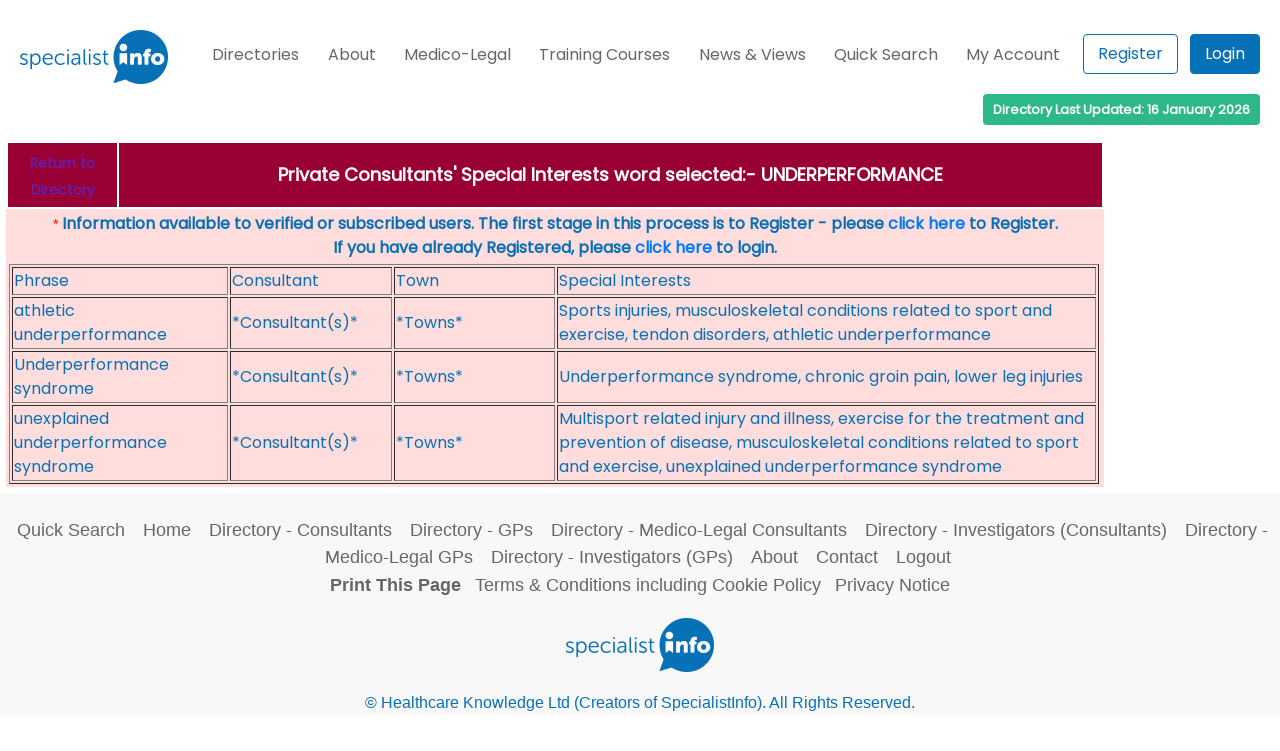

--- FILE ---
content_type: text/html
request_url: https://www.specialistinfo.com/si_find_pr.php?t=102&r=Underperformance
body_size: 5940
content:
<!DOCTYPE HTML>
<html>
<head>
<meta charset="UTF-8">
<meta name="viewport" content="width=1000, initial-scale=1">
<meta http-equiv="expires" content="Fri, Apr 01 1974 00:00:00 GMT" />
<meta http-equiv="pragma" content="no-cache" />
<meta http-equiv="cache-control" content="no-cache" />
<meta name="description" value="">

<script>
  (function(i,s,o,g,r,a,m){i['GoogleAnalyticsObject']=r;i[r]=i[r]||function(){
  (i[r].q=i[r].q||[]).push(arguments)},i[r].l=1*new Date();a=s.createElement(o),
  m=s.getElementsByTagName(o)[0];a.async=1;a.src=g;m.parentNode.insertBefore(a,m)
  })(window,document,'script','//www.google-analytics.com/analytics.js','ga');

  ga('create', 'UA-38879664-1', 'auto');
  ga('send', 'pageview');

</script>

<!-- myspecialistinfo JS and CSS files -->
<script src='/js/tools.js' type='text/javascript'></script>
<!-- live query version removed Apr 12 -->
<script src='msi_/js/jquery.js' type='text/javascript'></script>
<script src='msi_/js/mysi.js' type='text/javascript'></script>

<script src="https://cdnjs.cloudflare.com/ajax/libs/jquery-tools/1.2.7/jquery.tools.min.js"></script>
<script language="JavaScript" type="text/javascript" src="/js/favsys.js"></script>
<script language="JavaScript" type="text/javascript" src="/js/jedit.js"></script>
<script type="text/javascript" src="https://ajax.googleapis.com/ajax/libs/jqueryui/1.7.2/jquery-ui.js"></script>
<script type="text/javascript">
$(document).ready(function(){
	  function slideout(){
  setTimeout(function(){
  $("#response").slideUp("slow", function () {
      });

}, 2000);}

    $("#response").hide();
	$(function() {
	$("#list ul").sortable({ opacity: 0.8, cursor: 'move', update: function() {

			var order = $(this).sortable("serialize") + '&update=update';
			$.post("updatefavlist.php", order, function(theResponse){
				$("#response").html(theResponse);
				$("#response").slideDown('slow', function() {
   				var page_anchor = $(location).attr('href');
				window.location.reload(page_anchor);
			});

			//slideout();
			});
		}
		});
	});

});
</script>
<link type='text/css' href='style15.css' rel='stylesheet' media='screen' />
<link type='text/css' href='msi_/css/msi-dialog-moz.css' rel='stylesheet' media='screen' />
<link type="text/css" href="style15print.css" rel="stylesheet" media="print" />
<link rel="shortcut icon" href="/favicon.ico" />
<link rel="icon" type="image/ico" href="/favicon.ico" />

<link rel="stylesheet" href="https://fonts.googleapis.com/css?family=Poppins" />
<link rel="stylesheet" href="https://cdn.jsdelivr.net/npm/bootstrap@4.0.0/dist/css/bootstrap.min.css" integrity="sha384-Gn5384xqQ1aoWXA+058RXPxPg6fy4IWvTNh0E263XmFcJlSAwiGgFAW/dAiS6JXm" crossorigin="anonymous">

<!-- myspecialistinfo JS and CSS files -->
<title>Private Consultants' Special Interests word selected:- UNDERPERFORMANCE</title>
</head>
<body>
<div class="pagecontainer">
<!-- Menu Template Logic-->
<script>
	function openPanel(panel) {
		const panelList = ['p1', 'p2', 'p3', 'p4', 'p5', 'p6', 'p7'];

		panelList.forEach(element => {
			if(element !== panel){
				document.getElementById(element).classList.remove('dropdown-panel__show');
			}
		});

		document.getElementById(panel).classList.toggle('dropdown-panel__show');
    }
</script>


<div class="nav-topline">
	<div class="row">
		<div class="col-auto text-left">
			<a href="a_index.php"><img src="images/logo.png" alt="logo"></a>
		</div>
		<div class="col text-center m-0">
			<nav class="navbar navbar-expand-lg navbar-light d-block pr-0 pl-0">
				<button class="navbar-toggler float-right" type="button" data-toggle="collapse" data-target="#navbarSupportedContent" aria-controls="navbarSupportedContent" aria-expanded="false" aria-label="Toggle navigation">
					<span class="navbar-toggler-icon"></span>
				</button>

				<div class="collapse navbar-collapse" id="navbarSupportedContent">
					<ul class="nav w-100">
						<li><a href="#" onclick="openPanel('p1')">Directories</a></li>
						<li><a href="#" onclick="openPanel('p2')">About</span></a></li>
						<li><a href="#" onclick="openPanel('p3')">Medico-Legal</a></li>
						<li><a href="#" onclick="openPanel('p4')">Training Courses</a></li>
						<li><a href="#" onclick="openPanel('p5')">News & Views</a></li>
						<li><a href="#" onclick="openPanel('p6')">Quick Search</a></li>
						<li><a href="#" onclick="openPanel('p7')">My Account</a></li>
						<li>
							<div class="inline-block text-center text-lg-right" style="margin-top: -4px">
																	<a href="/a_signup_page.php" title="Register" class="p-0 pr-2"><button type="button" class="btn-outline">Register</button></a>
									<a href="/a_login_page.php" title="Login Details" class="p-0"><button type="button" class="btn-full">Login</button></a>
															</div>
						</li>
					</ul>
				</div>
			</nav>
		</div>
	</div>
</div>

<div id="p1" class="dropdown-panel">
	<div class="row">
		<div class="col-12 col-lg-3">
			<ul class="nav h-100">
				<li style="background: linear-gradient(0deg, rgb(7, 113, 184), rgb(7, 113, 184)), url('/images/image-01.jpg'); background-blend-mode: multiply,normal;"></li>
			</ul>
		</div>
		<div class="col nav m-0 p-0">
			<li>UK Consultants
				<ul>
					<li><a href="/b_directory.php" title="NHS & Private Consultants">NHS & Private</a></li>
					<li><a href="/b_directory_pr.php" title="Private Consultants">Private Consultants</a></li>
					<li><a href="/b_directory_ml.php" title="Medico-Legal Consultants">Medico-Legal Consultants</a></li>
					<li><a href="/b_directory_ct.php" title="Investigators & Key Opinion Leaders">Investigators & KOLs</a></li>
				</ul>
			</li>
		</div>
		<div class="col nav m-0 p-0">
			<li>UK GPs
				<ul>
					<li><a href="/a_directory_gp2.php" title="NHS & Private GPs">NHS & Private</a></li>
					<li><a href="/a_directory_gp_priv.php" title="Private GPs">Private GPs</a></li>
					<li><a href="/a_directory_gp_ml2.php" title="medico-legal GPs">Medico-Legal GPs</a></li>
					<li><a href="/a_directory_gp_ct2.php" title="GP investigators">Investigator GPs</a></li>
				</ul>
			</li>
		</div>
		<div class="col nav m-0 p-0">
			<li>Irish Republic Consultants
				<ul>
					<li><a href="/intl/ei/i_directory.php" title="Public & Private Consultants">Public & Private</a></li>
					<li><a href="/intl/ei/i_directory_pr.php" title="Private Consultants">Private Consultants</a></li>
					<li><a href="/intl/ei/i_directory_ml.php" title="Medico-Legal Consultants">Medico-Legal Consultants</a></li>
					<li><a href="/intl/ei/i_directory_ct.php" title="Investigators & Key Opinion Leaders">Investigators & KOLs</a></li>
				</ul>
			</li>
		</div>
	</div>
</div>

<div id="p2" class="dropdown-panel">
	<div class="row">
		<div class="col-12 col-lg-3">
			<ul class="nav h-100">
				<li style="background: linear-gradient(0deg, rgb(7, 113, 184), rgb(7, 113, 184)), url('/images/image-02.jpg'); background-blend-mode: multiply,normal;"></li>
			</ul>
		</div>
		<div class="col nav m-0 p-0">
			<li>About SpecialistInfo
				<ul>
					<li><a href="/a_aboutus.php" title="Home Page">About Us</a></li>
					<li><a href="/a_contactus.php" title="Contact Us">Contact Us</a></li>
					<li><a href="/the-team" title="The Team">The Team</a></li>
					<li><a href="/a_testimonials.php" title="Testimonials">Testimonials</a></li>
										<li><a href="/a_members.php" title="Members">Members</a></li>
				</ul>
			</li>
		</div>
		<div class="col nav m-0 p-0">
			<li>GDPR
				<ul>
					<li><a href="/gdpr-and-pecr-guidance" title="GDPR and PECR Guidance">GDPR and PECR Guidance</a></li>
					<li><a href="/legitimate-interests-assessment-1" title="Legitimate Interests Assessment Template for Users">Legitimate Interests Assessment Template for Users</a></li>
				</ul>
			</li>
		</div>
		<div class="col nav m-0 p-0">
			<li>Statistics
				<ul>
					<li><a href="/a_stats_view_gp.php" title="Number of GPs">Number of GPs</a></li>
					<li><a href="/a_stats_view.php" title="Number of Consultants">Number of Consultants</a></li>
					<li><a href="/a_stats_view_spec.php?t=1" title="Consultants within Specialties">Consultants within Specialties</a></li>
					<li><a href="/a_stats_view_spec.php?t=2" title="Medico-Legal Specialties">Medico-Legal Specialties</a></li>
					<li><a href="/a_stats_view_spec.php?t=3" title="Clinical Trials Specialties">Clinical Trials Specialties</a></li>
					<li><a href="/a_stats_view_spec.php?t=4" title="Key Opinion Leader Specialties">Key Opinion Leader Specialties</a></li>
					<li><a href="/a_stats_view_spec.php?t=5" title="Private Consultants Specialties">Private Consultants Specialties</a></li>
				</ul>
			</li>
		</div>
	</div>
</div>

<div id="p3" class="dropdown-panel">
	<div class="row">
		<div class="col-12 col-lg-3">
			<ul class="nav h-100">
				<li style="background: linear-gradient(0deg, rgb(7, 113, 184), rgb(7, 113, 184)), url('/images/image-03.jpg'); background-blend-mode: multiply,normal;"></li>
			</ul>
		</div>
		<div class="col nav m-0 p-0">
			<li>Services
				<ul>
					<li><a href="/specialistinfo-medico-legal-services" title="Medico-Legal Services">Medico-Legal Services</a></li>
					<li><a href="/a_lia_example_for_drs_ml.php" title="Example Legitimate Interests Assessment for Doctors">Example Legitimate Interests Assessment for Doctors</a></li>
					<li><a href="/faculty-of-expert-witnesses-panel" title="Faculty of Expert Witnesses Panel">Faculty of Expert Witnesses Panel</a></li>
					<li><a href="/_cms/uploads/FEW_Code_Of_Good_Practice_2022_927a25dc9f.pdf" title="FEW Code of Good Practice">FEW Code of Good Practice</a></li>
					<li><a href="/mediators" title="Mediators">Mediators</a></li>

				</ul>
			</li>
		</div>
		<div class="col nav m-0 p-0">
			<li>Courses
				<ul>
					<li><a href="https://www.medicolegalconference.com/" title="Medico-Legal Conference">Medico-Legal Conference</a></li>
					<li><a href="/course-calendar-2026" title="Course Calendar 2026">Course Calendar 2026</a></li>
					<li><a href="/ml-personal-injury-course" title="Personal Injury">Personal Injury</a></li>
					<li><a href="/ml-clinical-negligence-course" title="Clinical Negligence">Clinical Negligence</a></li>
					<li><a href="/ml-expert-witness-reaccreditation-day" title="Expert Witness Reaccreditation Day">Expert Witness Reaccreditation Day</a></li>
					<li><a href="/ml-risk-management-toolkit" title="Risk Management Toolkit">Risk Management Toolkit</a></li>
					<li><a href="/ml-court-room-skills" title="Courtroom Skills Course">Courtroom Skills Course</a></li>
					<li><a href="/ml-scottish-expert-witness-course" title="Scottish Expert Witness Course">Scottish Expert Witness Course</a></li>
					<li><a href="/ml-expert-secretaries-skills-course" title="ML Expert Secretaries Skills Course">ML Expert Secretaries Skills Course</a></li>
					<li><a href="/mediation-course" title="Mediation">Mediation</a></li>
				</ul>
			</li>
		</div>
		<div class="col nav m-0 p-0">
			<li>Magazine
				<ul>
					<li><a href="/medico-legal-magazine-landing-page" title="All Issues">All Issues</a></li>
					<li><a href="/articles" title="Articles">Articles</a></li>
					<li><a href="http://www.ukmj.co.uk/" title="Mediation Journal">Mediation Journal</a></li>
					<li><a href="/_cms/uploads/Medico_Legal_Magazine_Expert_Witnesses_Adverts_b907e9ea4e.pdf" title="Expert Witness Advertise Here">Expert Witness Advertise Here</a></li>
					<li><a href="https://uploads-ssl.webflow.com/61adad71691946eb018c2aa4/64bb54d707c7bcd1e2fbd6d8_Medico-Legal%20Magazine%20-%20Media%20Pack.pdf" title="Law Firms & Agencies Advertise Here">Law Firms & Agencies Advertise Here</a></li>
				</ul>
			</li>
		</div>
	</div>
</div>

<div id="p4" class="dropdown-panel">
	<div class="row">
		<div class="col-12 col-lg-3">
			<ul class="nav h-100">
				<li style="background: linear-gradient(0deg, rgb(7, 113, 184), rgb(7, 113, 184)), url('/images/image-04.jpg'); background-blend-mode: multiply,normal;"></li>
			</ul>
		</div>
		<div class="col nav m-0 p-0">
			<li>Course Description
				<ul>
					<li><a href="/ml-personal-injury-course" title="Personal Injury">Personal Injury</a></li>
					<li><a href="/ml-clinical-negligence-course" title="Clinical Negligence">Clinical Negligence</a></li>
					<li><a href="/ml-expert-witness-reaccreditation-day" title="Expert Witness Reaccreditation Day">Expert Witness Reaccreditation Day</a></li>
					<li><a href="/ml-risk-management-toolkit" title="Risk Management Toolkit">Risk Management Toolkit</a></li>
					<li><a href="/ml-court-room-skills" title="Courtroom Skills Course">Courtroom Skills Course</a></li>
					<li><a href="/ml-scottish-expert-witness-course" title="Scottish Expert Witness Course">Scottish Expert Witness Course</a></li>
					<li><a href="/ml-expert-secretaries-skills-course" title="ML Expert Secretaries Skills Course">ML Expert Secretaries Skills Course</a></li>
					<li><a href="/mediation-course" title="Mediation">Mediation</a></li>
				</ul>
			</li>
		</div>
		<div class="col nav m-0 p-0">
			<li>Course Information
				<ul>
					<li><a href="/course-calendar-2026" title="Course Calendar 2026">Course Calendar 2026</a></li>
					<li><a href="/course-tutors" title="Course Tutors">Course Tutors</a></li>
					<li><a href="/venues" title="Venues">Venues</a></li>
					<li><a href="/cancellations" title="Cancellations">Cancellations</a></li>
					<li><a href="/developing-your-ml-practice" title="Developing your ML Practice">Developing your ML Practice</a></li>
					<li><a href="/courses-testimonials" title="Testimonials">Testimonials</a></li>
					<li><a href="/contact-us" title="Contact">Contact</a></li>
				</ul>
			</li>
		</div>
	</div>
</div>

<div id="p5" class="dropdown-panel">
	<div class="row">
		<div class="col-12 col-lg-3">
			<ul class="nav h-100">
				<li style="background: linear-gradient(0deg, rgb(7, 113, 184), rgb(7, 113, 184)), url('/images/image-05.jpg'); background-blend-mode: multiply,normal;"></li>
			</ul>
		</div>
		<div class="col nav m-0 p-0">
			<li>News & Views
				<ul>
					<li><a href="/news-and-views" title="Latest News">Latest News</a></li>
					<li><a href="/views-1" title="All Posts">All Posts</a></li>
				</ul>
			</li>
		</div>
	</div>
</div>

<div id="p6" class="dropdown-panel">
	<div class="row">
		<div class="col-12 col-lg-3">
			<ul class="nav h-100">
				<li style="background: linear-gradient(0deg, rgb(7, 113, 184), rgb(7, 113, 184)), url('/images/image-05.jpg'); background-blend-mode: multiply,normal;"></li>
			</ul>
		</div>
		<div class="col nav m-0 p-0">
			<li>Quick Search
				<ul>
					<li><a href="/a_keyword_search.php" title="Quick Search">Quick Search</a></li>
				</ul>
			</li>
		</div>
	</div>
</div>

<div id="p7" class="dropdown-panel">
	<div class="row">
		<div class="col-12 col-lg-3">
			<ul class="nav h-100">
				<li style="background: linear-gradient(0deg, rgb(7, 113, 184), rgb(7, 113, 184)), url('/images/image-02.jpg'); background-blend-mode: multiply,normal;"></li>
			</ul>
		</div>
		<div class="col nav m-0 p-0">
			<li>My Account
				<ul>
					<li>
													<a href="/a_signup_page.php" title="My Profile">Register</a>
											</li>
					<li>
													<a href="/a_login_page.php" title="Login Details">Login</a>
											</li>
											<li><a href="/a_lost_password_page_2.php" title="Password">Forgotten Password</a></li>
									</ul>
			</li>
		</div>
	</div>
</div>

<div class="badge-green">
	Directory Last Updated: 16 January 2026
</div>

<div class="logged-wrapper">
	
	</div>


<!-- Menu Template Logic -->
<table style="width:100%; border:none; background-color:#fff">
<tr><td>
<table width="100%" cellspacing="0" border="0"><tr><td valign="top" width="100%">
	

<table width="100%" class="consultant2" >
	<tr>
    	<td class="directory_head_spec_pr" align="center" width="10%">
			<a href="b_directory_pr.php" class="backtoindex">Return to Directory</a>
		</td>
		<td align="center" class="directory_head_spec_pr">
			<b>Private Consultants' Special Interests word selected:- UNDERPERFORMANCE</b>
		</td>
	</tr>
</table>
<table width="100%" bgcolor="#ffdddd">
			<tr><td colspan="4" align="center"><b><em>*</em> Information available to verified or subscribed users. The first stage in this process is to Register - please <a href="a_signup_page.php?user_source=&user_page_type=consultant">
			click here</a> to Register.<br /> If you have already Registered, please <a href="a_login_page.php?user_source=&user_page_type=consultant"> click here</a> to login.
		 </b></td></tr>
	<tr><td width="100%">
<table width="100%" border="1" >

		  
 	
			<tr><td width="20%">Phrase</td><td width="15%">Consultant</td><td width="15%">Town</td><td width="50%">Special Interests</td></tr>
			<tr><td>athletic underperformance</td><td><div style="display:inline;">*Consultant(s)*</div></td><td>*Towns*</td><td>Sports injuries, musculoskeletal conditions related to sport and exercise, tendon disorders, athletic underperformance	</td></tr>		
 	
			<tr><td>Underperformance syndrome</td><td><div style="display:inline;">*Consultant(s)*</div></td><td>*Towns*</td><td>Underperformance syndrome, chronic groin pain, lower leg injuries	</td></tr>		
 	
			<tr><td>unexplained underperformance syndrome</td><td><div style="display:inline;">*Consultant(s)*</div></td><td>*Towns*</td><td>Multisport related injury and illness, exercise for the treatment and prevention of disease, musculoskeletal conditions related to sport and exercise, unexplained underperformance syndrome	</td></tr>		
	
			 
				

</table>		








</td></tr>
</table>
</td>

<!-- start sponlinks -->
<td valign="top">
<!-- new JR -->
<table width="160" class="noPrint"><tr><td><img src="./images/spacer.gif" height="1" width="160"  alt="Spacer"></td></tr>
</table>
<!-- end JR -->
</td>
<!-- end sponlinks -->
</tr></table>


</td></tr>
</table>
<footer id="footer-f1" class="noPrint">
<br>
<div style="text-align:center;">
<a href="/a_keyword_search.php" class="footerlink">Quick Search</a>&nbsp;
<a href="/a_index.php" class="footerlink">Home</a>&nbsp;
<a href="/b_directory.php" class="footerlink">Directory - Consultants</a>&nbsp;
<a href="/a_directory_gp2.php" class="footerlink">Directory - GPs</a>&nbsp;
<a href="/b_directory_ml.php" class="footerlink">Directory - Medico-Legal Consultants</a>&nbsp;
<a href="/b_directory_ct.php" class="footerlink">Directory - Investigators (Consultants)</a>&nbsp;
<a href="/a_directory_gp_ml2.php" class="footerlink">Directory - Medico-Legal GPs</a>&nbsp;
<a href="/a_directory_gp_ct2.php" class="footerlink">Directory - Investigators (GPs)</a>&nbsp;
<a href="/a_aboutus.php" class="footerlink">About</a>&nbsp;
<!-- <a href="/useful_info.php" class="footerlink" style="font-weight:bold;">Medical Abbreviations</a> -->
<a href="/a_contactus.php" class="footerlink">Contact</a>&nbsp;
<a href="/logout_results.php" class="footerlink">Logout</a>
</div>
<p align="center" class="copynotice">
<a href="#" onClick="window.print()" class="footerlink" style="font-weight:bold;">Print This Page</a>
	<a href="#" onClick="window.open('a_terms.html','Terms','toolbar=yes,menubar=yes,scrollbars=yes,resizable=yes,width=700,height=600')" class="footerlink">Terms &amp; Conditions including Cookie Policy</a>
	<a href="a_privacy_notice.php" target="_blank" class="footerlink">Privacy Notice</a>
	
<span id="siteseal"><script async type="text/javascript" src="https://seal.starfieldtech.com/getSeal?sealID=e5BYn26ku49vSHpSTAh319HahlEYdiqwKeIl9MOI9N3x6JutoIMbVv2ZmLIj"></script></span>	
	
</p>	
<p align="center">
<img src="images/logo.png" alt="" />
</p>
<p align="center">
&copy;  Healthcare Knowledge Ltd (Creators of SpecialistInfo). All Rights Reserved.
</p>

	<!-- Global site tag (gtag.js) - Google Analytics -->
	<script async src="https://www.googletagmanager.com/gtag/js?id=UA-169417176-1"></script>
	<script>
		window.dataLayer = (window.dataLayer || []);
		function gtag(){
			dataLayer.push(arguments);
		}
		gtag('js', new Date());
		gtag('config', 'UA-169417176-1');
	</script>
</footer>

<!-- 
<hr>
<div style="margin-left:325px;">
	<br>	
<table width="600">
 <tr>
   <td><div style="text-align:center;">
   <b>SEARCH FOR Medical Abbreviations - see above or Help->Useful Info</b>
   </div></td>
 </tr>
 </table>
</div>
<br>
-->
<hr>
<div class="noPrint">
<p align="center">
Third Party Advertisement
</p>
<div style="margin-left:75px;">	
	Adverts by Google
	<script async src="//pagead2.googlesyndication.com/pagead/js/adsbygoogle.js"></script>
	<!-- Ad_footer -->
	<ins class="adsbygoogle"
	     style="display:inline-block;width:728px;height:90px"
	     data-ad-client="ca-pub-6659888979594583"
	     data-ad-slot="5574683338"></ins>
	<script>
	(adsbygoogle = window.adsbygoogle || []).push({});
	</script>
</div>
</div>

<div class="modal noPrint" id="prompt">

   <section id="container-fv1">
  
    <div class="wrapper-fv2">
    
     <section class="header-row-fv3">
          <ul>
            <li style="list-style-type: none;">
              <img src="images/logo.png" alt="specialist info" title="specialist info"/>
            </li>
          </ul>
      </section>
    
       <section class="content-fv4">
            <div class="inner-wrap-fv5">
         <h3>Favourites List</h3>
         <p>Enter the description for this link and click ok or to close, click the close button or use the ESC key.</p>
            <ul>
        
          <!-- <li style="list-style-type: none;"><fieldset style="width:20px;" id="2" class="siseq"></fieldset></li> -->
          <li style="list-style-type: none;" ><fieldset><input id="1" style="border:0; width:350px;" class="sifav" value="Private Consultants' Special Interests word selected:- UNDERPERFORMANCE"/></fieldset><input id="3" type="hidden" class="sipk" value=""/><input id="4" type="hidden" class="siref" value=""/></li>
           <li style="list-style-type: none;"><fieldset style="width:20px;"><input id="2" style="border:0; width:25px" class="siseq" value="" /></fieldset></li>
         <li style="list-style-type: none;" > <button id="dual" type="button" class="saved btn-blue" title="Add"> Add </button></li>
         <li style="list-style-type: none;"><button type="button" class="close btn-blue" title="Close"> Close </button></li>
         </ul>
             </div>
             
            <div class="inner-wrap-fv6">
            <h2>Current Favourites</h2>
             
            </div>
          
           </section>
             
    </div>
  </section>
  
</div> 

</div>
</body>
</html>

--- FILE ---
content_type: text/html; charset=utf-8
request_url: https://www.google.com/recaptcha/api2/aframe
body_size: 269
content:
<!DOCTYPE HTML><html><head><meta http-equiv="content-type" content="text/html; charset=UTF-8"></head><body><script nonce="P41w2ZP8PTwLf3KF4jDYlQ">/** Anti-fraud and anti-abuse applications only. See google.com/recaptcha */ try{var clients={'sodar':'https://pagead2.googlesyndication.com/pagead/sodar?'};window.addEventListener("message",function(a){try{if(a.source===window.parent){var b=JSON.parse(a.data);var c=clients[b['id']];if(c){var d=document.createElement('img');d.src=c+b['params']+'&rc='+(localStorage.getItem("rc::a")?sessionStorage.getItem("rc::b"):"");window.document.body.appendChild(d);sessionStorage.setItem("rc::e",parseInt(sessionStorage.getItem("rc::e")||0)+1);localStorage.setItem("rc::h",'1768794383713');}}}catch(b){}});window.parent.postMessage("_grecaptcha_ready", "*");}catch(b){}</script></body></html>